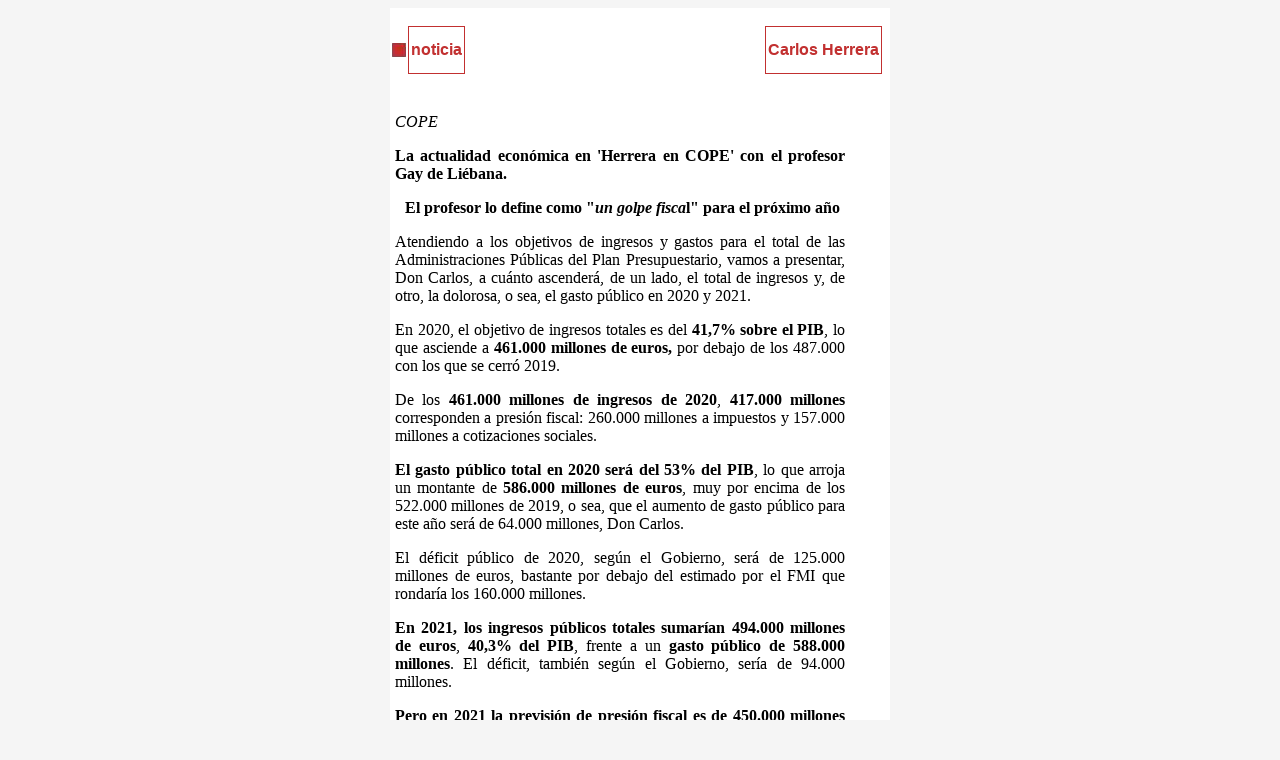

--- FILE ---
content_type: text/html
request_url: http://www.carlosherrera.com/web/ImprimirNoticia.asp?Id=11222&Tipo=NO
body_size: 9624
content:


<script language="javascript">

//Amplia fotos
var titulopordefecto = "Imágenes Carlos Herrera"; //Si no se especifica un título al llamar a la función colocará el que se especifique aquí
var ventana;
var cont=0;

function afoto(cual,titulo)
{
if(cont==1){ventana.close();ventana=null}
if(titulo==null){titulo=titulopordefecto}
ventana=window.open('','ventana','resizable=yes,scrollbars=no,top=60,left=60')
ventana.document.write('<html><head><title>' + titulo + '</title></head><body style="overflow:hidden" marginwidth="0" marginheight="0" topmargin="0" bottommargin="0" leftmargin="0" rightmargin="0" scroll="no" onUnload="opener.cont=0"><img src="' + cual + '" onLoad="opener.redimensionar(this.width, this.height)">');
ventana.document.close();
cont++;
}
function redimensionar(ancho, alto)
{
ventana.resizeTo(ancho+10,alto+80);


}


</script>


<SCRIPT language=JavaScript>
function checkBrowser2(){
	this.ver=navigator.appVersion
	this.dom=document.getElementById?1:0
	this.ie6=(this.ver.indexOf("MSIE 6")>-1 && this.dom)?1:0;
	this.ie7=(this.ver.indexOf("MSIE 7")>-1 && this.dom)?1:0;
	this.ie8=(this.ver.indexOf("MSIE 8")>-1 && this.dom)?1:0;
	this.ie5=(this.ver.indexOf("MSIE 5")>-1 && this.dom)?1:0;
	this.ie5M=(this.ver.indexOf("Internet Explorer 5")>-1 && this.dom && this.ver.indexOf("Macintosh;")>-1)?1:0;
	this.ie4=(document.all && !this.dom)?1:0;
	this.ns5=(this.dom && parseInt(this.ver) >= 5) ?1:0;
	this.ns4=(document.layers && !this.dom)?1:0;
	this.bw=(this.ie5 || this.ie4 || this.ns4 || this.ns5)
	
	this.nav=''
	this.nav=(this.ie4==1)?'ie4':this.nav
	this.nav=(this.ie5==1)?'ie5':this.nav
	this.nav=(this.ie5M==1)?'ie5M':this.nav
	this.nav=(this.ie6==1)?'ie6':this.nav
	this.nav=(this.ie7==1)?'ie7':this.nav
	this.nav=(this.ie8==1)?'ie8':this.nav
	this.nav=(this.ns4==1)?'ns4':this.nav
	this.nav=(this.ns5==1)?'ns5':this.nav
	return this
}

bw=new checkBrowser2()

	if(bw.nav!='ie5' && bw.nav!='ie5M' && bw.nav!='ie6' && bw.nav!='ie7' && bw.nav!='ie8'&& bw.nav!='ns5'){
		//document.write ("Página activa para navegadores ie 5 o superior y netscape 6 o superior")
		//document.location.href = "Desvio/desvio.htm"	
	}

function MM_openBrWindow(theURL,winName,features) { //v2.0
  window.open(theURL,winName,"width=295px,height=219px");
}
		
</script>
<!--agrega a favoritos-->
<SCRIPT language=JavaScript>
function agregar(){
if ((navigator.appName=="Microsoft Internet Explorer") && (parseInt
(navigator.appVersion)>=4)) {
var url="http://www.carlosherrera.com/";
var titulof="Carlos Herrera";
window.external.AddFavorite(url,titulof);
}
else {
if(navigator.appName == "Netscape") 
alert ("Presione Crtl+D para agregar este sitio en sus Bookmarks");
}
}
function toggleC(target, toggleInfo, displayInfo){
								var ele = document.getElementById(toggleInfo);
								var text = document.getElementById(displayInfo);  
								     
						        if(ele.style.display == "block") {						    		
						    		ele.style.display = "none";
						    		text.innerHTML = '<IMG SRC="images/MOSTRARC_OFF.jpg" name="'+target+'" id="'+target+'" border=0>';    		
						  		}else {
						  			ele.style.display = "block";
									text.innerHTML = '<IMG SRC="images/OCULTARC_OFF.jpg" name="'+target+'" id="'+target+'" border=0">';
								}
							}
							
							function Mouseover_imagenC (foto1, foto2, target, toggleInfo) {
								var ele = document.getElementById(toggleInfo);
								try{
									if(ele.style.display == "block") {			
										document.getElementById(target).src = foto1;				
									}else{
										document.getElementById(target).src = foto2;				
									}
								}catch(e){
									alert (e.description);
								}
							}	
</SCRIPT>

	
	
		


<!DOCTYPE HTML PUBLIC "-//IETF//DTD HTML//EN">
<html xmlns="http://www.w3.org/1999/xhtml" lang="es-es">
<head>

<meta http-equiv="Content-Type" content="text/html;charset=iso-8859-1" />


<TITLE>Carlos herrera - Imprimir</TITLE>
	<link rel="stylesheet" type="text/css" href="../librerias/Estilosweb.css">

</HEAD>
<body>
<center>
<table border="0" cellpadding="0" cellspacing="0" width="500" height="500" bgcolor=#ffffff>
            <tr>
              <td>
   <!---Titulo de la pagina de contenidos del menu -->
								<br>
								<table width="100%" border="0" cellspacing="0" cellpadding="2">
								  <tr>
								  <td width="14"><img src="images/boton_trans.gif" width="14" height="14"></td>
								  <td class="tituloseccion" nowrap>noticia</td><!--nombre del enlace del menú-->
								  <td width="100%" align="right" valign="middle">
										<table width="100%" border="0" cellspacing="0" cellpadding="2"></td>
										<tr><td class="linea">&nbsp;</td></tr>
										<tr><td>&nbsp;</td></tr>
										</table>
								  <td  align="right" class="tituloseccion" nowrap>Carlos Herrera</td>
								  <td width="10" align="right">&nbsp;</td>
								  </tr>
								</table>
  <!---Fin de Titulo de la pagina de contenidos-->
              </td>
            </tr>
            
            
            <tr>
              <td width="100%" height="100%" valign="top">
              
  
						 <table width="450" border="0" align="LEFT" cellpadding="0" cellspacing="5">
              <!--tabla para PARRAFO -->                    
                                <tr>
                                 <td align="LEFT">
                                 <table width="450" border="0" align="LEFT" cellpadding="0" cellspacing="0">
										<tr>
										<td align="LEFT" > 
										<!--<table border="1" align="right" cellpadding="0" cellspacing="0">
										<tr>
										<td width="115">
										
										</td>
										</tr>
										<tr>
										<td class="textomini" width="115" align="center">
										
										</td></tr>
										</table>-->
										
											
										 <div>
<p style="text-align: center;">&nbsp;</p>
<p style="text-align: left;"><em>COPE</em></p>
<p style="text-align: justify;"><strong>La actualidad econ&oacute;mica en 'Herrera en COPE' con el profesor Gay de Li&eacute;bana.</strong></p>
<p style="text-align: center;"><strong>&nbsp;El profesor lo define como &quot;<em>un golpe fisca</em>l&quot; para el pr&oacute;ximo a&ntilde;o</strong></p>
<p style="text-align: justify;">Atendiendo a los objetivos de ingresos y gastos para el total de las Administraciones P&uacute;blicas del Plan Presupuestario, vamos a presentar, Don Carlos, a cu&aacute;nto ascender&aacute;, de un lado, el total de ingresos y, de otro, la dolorosa, o sea, el gasto p&uacute;blico en 2020 y 2021.</p>
<p style="text-align: justify;">En 2020, el objetivo de ingresos totales es del <strong>41,7% sobre el PIB</strong>, lo que asciende a <strong>461.000 millones de euros,</strong> por debajo de los 487.000 con los que se cerr&oacute; 2019.</p>
<p style="text-align: justify;">De los <strong>461.000 millones de ingresos de 2020</strong>, <strong>417.000 millones</strong> corresponden a presi&oacute;n fiscal: 260.000 millones a impuestos y 157.000 millones a cotizaciones sociales.</p>
<p style="text-align: justify;"><strong>El gasto p&uacute;blico total en 2020 ser&aacute; del 53% del PIB</strong>, lo que arroja un montante de <strong>586.000 millones de euros</strong>, muy por encima de los 522.000 millones de 2019, o sea, que el aumento de gasto p&uacute;blico para este a&ntilde;o ser&aacute; de 64.000 millones, Don Carlos.</p>
<p style="text-align: justify;">El d&eacute;ficit p&uacute;blico de 2020, seg&uacute;n el Gobierno, ser&aacute; de 125.000 millones de euros, bastante por debajo del estimado por el FMI que rondar&iacute;a los 160.000 millones.</p>
<p style="text-align: justify;"><strong>En 2021, los ingresos p&uacute;blicos totales sumar&iacute;an 494.000 millones de euros</strong>, <strong>40,3% del PIB</strong>, frente a un <strong>gasto p&uacute;blico de 588.000 millones</strong>. El d&eacute;ficit, tambi&eacute;n seg&uacute;n el Gobierno, ser&iacute;a de 94.000 millones.</p>
<p style="text-align: justify;"><strong>Pero en 2021 la previsi&oacute;n de presi&oacute;n fiscal es de 450.000 millones de euros, de los cuales 291.000 ser&iacute;an impuestos y 159.000 cotizaciones sociales</strong>. Dejamos para otro momento el golpe fiscal que vendr&aacute; en 2021&hellip; &iexcl;Suspense, Don Carlos!</p>
</div>

									
										</td>
										</tr>
								</table>
                                </td>
                                </tr>
                                
                                
              <!--FIN tabla para PARRAFO -->
             
                                          
                            </table>
							
							
				</td>
				</tr>			
							
				</table>

</BODY>
<script language="JavaScript">
<!--
function imprimir() {
    if (document.all) {
        if (navigator.appVersion.indexOf("5.0") == -1) {
            var OLECMDID_PRINT = 6;
            var OLECMDEXECOPT_DONTPROMPTUSER = 2;
            var OLECMDEXECOPT_PROMPTUSER = 1;
            var WebBrowser = "<OBJECT ID=\"WebBrowser1\" WIDTH=0 HEIGHT=0 CLASSID=\"CLSID:8856F961-340A-11D0-A96B-00C04FD705A2\"></OBJECT>";
            document.body.insertAdjacentHTML("beforeEnd", WebBrowser);
            WebBrowser1.ExecWB(6, 2);
            WebBrowser1.outerHTML = "";
        } else {
            self.print();
        }
    } else {
        self.print();
    }
}

//imprimir();

//-->
</script>

</HTML>


